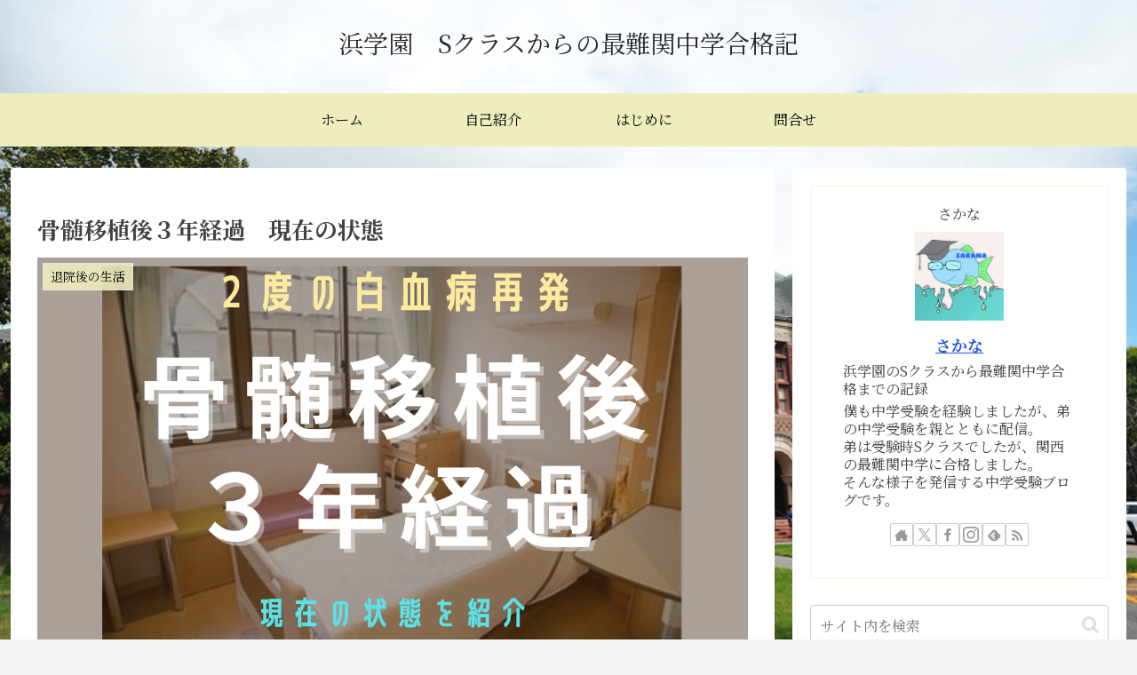

--- FILE ---
content_type: text/html; charset=utf-8
request_url: https://www.google.com/recaptcha/api2/anchor?ar=1&k=6LfRIPsdAAAAAIjjRv1K-I5yVr7hk7C3h6g8O7pK&co=aHR0cHM6Ly9jYW5kaWRhdGUtZmlnaHRpbmctbGV1a2VtaWEuY29tOjQ0Mw..&hl=en&v=PoyoqOPhxBO7pBk68S4YbpHZ&size=invisible&badge=inline&anchor-ms=20000&execute-ms=30000&cb=ap3zousjnkjj
body_size: 48934
content:
<!DOCTYPE HTML><html dir="ltr" lang="en"><head><meta http-equiv="Content-Type" content="text/html; charset=UTF-8">
<meta http-equiv="X-UA-Compatible" content="IE=edge">
<title>reCAPTCHA</title>
<style type="text/css">
/* cyrillic-ext */
@font-face {
  font-family: 'Roboto';
  font-style: normal;
  font-weight: 400;
  font-stretch: 100%;
  src: url(//fonts.gstatic.com/s/roboto/v48/KFO7CnqEu92Fr1ME7kSn66aGLdTylUAMa3GUBHMdazTgWw.woff2) format('woff2');
  unicode-range: U+0460-052F, U+1C80-1C8A, U+20B4, U+2DE0-2DFF, U+A640-A69F, U+FE2E-FE2F;
}
/* cyrillic */
@font-face {
  font-family: 'Roboto';
  font-style: normal;
  font-weight: 400;
  font-stretch: 100%;
  src: url(//fonts.gstatic.com/s/roboto/v48/KFO7CnqEu92Fr1ME7kSn66aGLdTylUAMa3iUBHMdazTgWw.woff2) format('woff2');
  unicode-range: U+0301, U+0400-045F, U+0490-0491, U+04B0-04B1, U+2116;
}
/* greek-ext */
@font-face {
  font-family: 'Roboto';
  font-style: normal;
  font-weight: 400;
  font-stretch: 100%;
  src: url(//fonts.gstatic.com/s/roboto/v48/KFO7CnqEu92Fr1ME7kSn66aGLdTylUAMa3CUBHMdazTgWw.woff2) format('woff2');
  unicode-range: U+1F00-1FFF;
}
/* greek */
@font-face {
  font-family: 'Roboto';
  font-style: normal;
  font-weight: 400;
  font-stretch: 100%;
  src: url(//fonts.gstatic.com/s/roboto/v48/KFO7CnqEu92Fr1ME7kSn66aGLdTylUAMa3-UBHMdazTgWw.woff2) format('woff2');
  unicode-range: U+0370-0377, U+037A-037F, U+0384-038A, U+038C, U+038E-03A1, U+03A3-03FF;
}
/* math */
@font-face {
  font-family: 'Roboto';
  font-style: normal;
  font-weight: 400;
  font-stretch: 100%;
  src: url(//fonts.gstatic.com/s/roboto/v48/KFO7CnqEu92Fr1ME7kSn66aGLdTylUAMawCUBHMdazTgWw.woff2) format('woff2');
  unicode-range: U+0302-0303, U+0305, U+0307-0308, U+0310, U+0312, U+0315, U+031A, U+0326-0327, U+032C, U+032F-0330, U+0332-0333, U+0338, U+033A, U+0346, U+034D, U+0391-03A1, U+03A3-03A9, U+03B1-03C9, U+03D1, U+03D5-03D6, U+03F0-03F1, U+03F4-03F5, U+2016-2017, U+2034-2038, U+203C, U+2040, U+2043, U+2047, U+2050, U+2057, U+205F, U+2070-2071, U+2074-208E, U+2090-209C, U+20D0-20DC, U+20E1, U+20E5-20EF, U+2100-2112, U+2114-2115, U+2117-2121, U+2123-214F, U+2190, U+2192, U+2194-21AE, U+21B0-21E5, U+21F1-21F2, U+21F4-2211, U+2213-2214, U+2216-22FF, U+2308-230B, U+2310, U+2319, U+231C-2321, U+2336-237A, U+237C, U+2395, U+239B-23B7, U+23D0, U+23DC-23E1, U+2474-2475, U+25AF, U+25B3, U+25B7, U+25BD, U+25C1, U+25CA, U+25CC, U+25FB, U+266D-266F, U+27C0-27FF, U+2900-2AFF, U+2B0E-2B11, U+2B30-2B4C, U+2BFE, U+3030, U+FF5B, U+FF5D, U+1D400-1D7FF, U+1EE00-1EEFF;
}
/* symbols */
@font-face {
  font-family: 'Roboto';
  font-style: normal;
  font-weight: 400;
  font-stretch: 100%;
  src: url(//fonts.gstatic.com/s/roboto/v48/KFO7CnqEu92Fr1ME7kSn66aGLdTylUAMaxKUBHMdazTgWw.woff2) format('woff2');
  unicode-range: U+0001-000C, U+000E-001F, U+007F-009F, U+20DD-20E0, U+20E2-20E4, U+2150-218F, U+2190, U+2192, U+2194-2199, U+21AF, U+21E6-21F0, U+21F3, U+2218-2219, U+2299, U+22C4-22C6, U+2300-243F, U+2440-244A, U+2460-24FF, U+25A0-27BF, U+2800-28FF, U+2921-2922, U+2981, U+29BF, U+29EB, U+2B00-2BFF, U+4DC0-4DFF, U+FFF9-FFFB, U+10140-1018E, U+10190-1019C, U+101A0, U+101D0-101FD, U+102E0-102FB, U+10E60-10E7E, U+1D2C0-1D2D3, U+1D2E0-1D37F, U+1F000-1F0FF, U+1F100-1F1AD, U+1F1E6-1F1FF, U+1F30D-1F30F, U+1F315, U+1F31C, U+1F31E, U+1F320-1F32C, U+1F336, U+1F378, U+1F37D, U+1F382, U+1F393-1F39F, U+1F3A7-1F3A8, U+1F3AC-1F3AF, U+1F3C2, U+1F3C4-1F3C6, U+1F3CA-1F3CE, U+1F3D4-1F3E0, U+1F3ED, U+1F3F1-1F3F3, U+1F3F5-1F3F7, U+1F408, U+1F415, U+1F41F, U+1F426, U+1F43F, U+1F441-1F442, U+1F444, U+1F446-1F449, U+1F44C-1F44E, U+1F453, U+1F46A, U+1F47D, U+1F4A3, U+1F4B0, U+1F4B3, U+1F4B9, U+1F4BB, U+1F4BF, U+1F4C8-1F4CB, U+1F4D6, U+1F4DA, U+1F4DF, U+1F4E3-1F4E6, U+1F4EA-1F4ED, U+1F4F7, U+1F4F9-1F4FB, U+1F4FD-1F4FE, U+1F503, U+1F507-1F50B, U+1F50D, U+1F512-1F513, U+1F53E-1F54A, U+1F54F-1F5FA, U+1F610, U+1F650-1F67F, U+1F687, U+1F68D, U+1F691, U+1F694, U+1F698, U+1F6AD, U+1F6B2, U+1F6B9-1F6BA, U+1F6BC, U+1F6C6-1F6CF, U+1F6D3-1F6D7, U+1F6E0-1F6EA, U+1F6F0-1F6F3, U+1F6F7-1F6FC, U+1F700-1F7FF, U+1F800-1F80B, U+1F810-1F847, U+1F850-1F859, U+1F860-1F887, U+1F890-1F8AD, U+1F8B0-1F8BB, U+1F8C0-1F8C1, U+1F900-1F90B, U+1F93B, U+1F946, U+1F984, U+1F996, U+1F9E9, U+1FA00-1FA6F, U+1FA70-1FA7C, U+1FA80-1FA89, U+1FA8F-1FAC6, U+1FACE-1FADC, U+1FADF-1FAE9, U+1FAF0-1FAF8, U+1FB00-1FBFF;
}
/* vietnamese */
@font-face {
  font-family: 'Roboto';
  font-style: normal;
  font-weight: 400;
  font-stretch: 100%;
  src: url(//fonts.gstatic.com/s/roboto/v48/KFO7CnqEu92Fr1ME7kSn66aGLdTylUAMa3OUBHMdazTgWw.woff2) format('woff2');
  unicode-range: U+0102-0103, U+0110-0111, U+0128-0129, U+0168-0169, U+01A0-01A1, U+01AF-01B0, U+0300-0301, U+0303-0304, U+0308-0309, U+0323, U+0329, U+1EA0-1EF9, U+20AB;
}
/* latin-ext */
@font-face {
  font-family: 'Roboto';
  font-style: normal;
  font-weight: 400;
  font-stretch: 100%;
  src: url(//fonts.gstatic.com/s/roboto/v48/KFO7CnqEu92Fr1ME7kSn66aGLdTylUAMa3KUBHMdazTgWw.woff2) format('woff2');
  unicode-range: U+0100-02BA, U+02BD-02C5, U+02C7-02CC, U+02CE-02D7, U+02DD-02FF, U+0304, U+0308, U+0329, U+1D00-1DBF, U+1E00-1E9F, U+1EF2-1EFF, U+2020, U+20A0-20AB, U+20AD-20C0, U+2113, U+2C60-2C7F, U+A720-A7FF;
}
/* latin */
@font-face {
  font-family: 'Roboto';
  font-style: normal;
  font-weight: 400;
  font-stretch: 100%;
  src: url(//fonts.gstatic.com/s/roboto/v48/KFO7CnqEu92Fr1ME7kSn66aGLdTylUAMa3yUBHMdazQ.woff2) format('woff2');
  unicode-range: U+0000-00FF, U+0131, U+0152-0153, U+02BB-02BC, U+02C6, U+02DA, U+02DC, U+0304, U+0308, U+0329, U+2000-206F, U+20AC, U+2122, U+2191, U+2193, U+2212, U+2215, U+FEFF, U+FFFD;
}
/* cyrillic-ext */
@font-face {
  font-family: 'Roboto';
  font-style: normal;
  font-weight: 500;
  font-stretch: 100%;
  src: url(//fonts.gstatic.com/s/roboto/v48/KFO7CnqEu92Fr1ME7kSn66aGLdTylUAMa3GUBHMdazTgWw.woff2) format('woff2');
  unicode-range: U+0460-052F, U+1C80-1C8A, U+20B4, U+2DE0-2DFF, U+A640-A69F, U+FE2E-FE2F;
}
/* cyrillic */
@font-face {
  font-family: 'Roboto';
  font-style: normal;
  font-weight: 500;
  font-stretch: 100%;
  src: url(//fonts.gstatic.com/s/roboto/v48/KFO7CnqEu92Fr1ME7kSn66aGLdTylUAMa3iUBHMdazTgWw.woff2) format('woff2');
  unicode-range: U+0301, U+0400-045F, U+0490-0491, U+04B0-04B1, U+2116;
}
/* greek-ext */
@font-face {
  font-family: 'Roboto';
  font-style: normal;
  font-weight: 500;
  font-stretch: 100%;
  src: url(//fonts.gstatic.com/s/roboto/v48/KFO7CnqEu92Fr1ME7kSn66aGLdTylUAMa3CUBHMdazTgWw.woff2) format('woff2');
  unicode-range: U+1F00-1FFF;
}
/* greek */
@font-face {
  font-family: 'Roboto';
  font-style: normal;
  font-weight: 500;
  font-stretch: 100%;
  src: url(//fonts.gstatic.com/s/roboto/v48/KFO7CnqEu92Fr1ME7kSn66aGLdTylUAMa3-UBHMdazTgWw.woff2) format('woff2');
  unicode-range: U+0370-0377, U+037A-037F, U+0384-038A, U+038C, U+038E-03A1, U+03A3-03FF;
}
/* math */
@font-face {
  font-family: 'Roboto';
  font-style: normal;
  font-weight: 500;
  font-stretch: 100%;
  src: url(//fonts.gstatic.com/s/roboto/v48/KFO7CnqEu92Fr1ME7kSn66aGLdTylUAMawCUBHMdazTgWw.woff2) format('woff2');
  unicode-range: U+0302-0303, U+0305, U+0307-0308, U+0310, U+0312, U+0315, U+031A, U+0326-0327, U+032C, U+032F-0330, U+0332-0333, U+0338, U+033A, U+0346, U+034D, U+0391-03A1, U+03A3-03A9, U+03B1-03C9, U+03D1, U+03D5-03D6, U+03F0-03F1, U+03F4-03F5, U+2016-2017, U+2034-2038, U+203C, U+2040, U+2043, U+2047, U+2050, U+2057, U+205F, U+2070-2071, U+2074-208E, U+2090-209C, U+20D0-20DC, U+20E1, U+20E5-20EF, U+2100-2112, U+2114-2115, U+2117-2121, U+2123-214F, U+2190, U+2192, U+2194-21AE, U+21B0-21E5, U+21F1-21F2, U+21F4-2211, U+2213-2214, U+2216-22FF, U+2308-230B, U+2310, U+2319, U+231C-2321, U+2336-237A, U+237C, U+2395, U+239B-23B7, U+23D0, U+23DC-23E1, U+2474-2475, U+25AF, U+25B3, U+25B7, U+25BD, U+25C1, U+25CA, U+25CC, U+25FB, U+266D-266F, U+27C0-27FF, U+2900-2AFF, U+2B0E-2B11, U+2B30-2B4C, U+2BFE, U+3030, U+FF5B, U+FF5D, U+1D400-1D7FF, U+1EE00-1EEFF;
}
/* symbols */
@font-face {
  font-family: 'Roboto';
  font-style: normal;
  font-weight: 500;
  font-stretch: 100%;
  src: url(//fonts.gstatic.com/s/roboto/v48/KFO7CnqEu92Fr1ME7kSn66aGLdTylUAMaxKUBHMdazTgWw.woff2) format('woff2');
  unicode-range: U+0001-000C, U+000E-001F, U+007F-009F, U+20DD-20E0, U+20E2-20E4, U+2150-218F, U+2190, U+2192, U+2194-2199, U+21AF, U+21E6-21F0, U+21F3, U+2218-2219, U+2299, U+22C4-22C6, U+2300-243F, U+2440-244A, U+2460-24FF, U+25A0-27BF, U+2800-28FF, U+2921-2922, U+2981, U+29BF, U+29EB, U+2B00-2BFF, U+4DC0-4DFF, U+FFF9-FFFB, U+10140-1018E, U+10190-1019C, U+101A0, U+101D0-101FD, U+102E0-102FB, U+10E60-10E7E, U+1D2C0-1D2D3, U+1D2E0-1D37F, U+1F000-1F0FF, U+1F100-1F1AD, U+1F1E6-1F1FF, U+1F30D-1F30F, U+1F315, U+1F31C, U+1F31E, U+1F320-1F32C, U+1F336, U+1F378, U+1F37D, U+1F382, U+1F393-1F39F, U+1F3A7-1F3A8, U+1F3AC-1F3AF, U+1F3C2, U+1F3C4-1F3C6, U+1F3CA-1F3CE, U+1F3D4-1F3E0, U+1F3ED, U+1F3F1-1F3F3, U+1F3F5-1F3F7, U+1F408, U+1F415, U+1F41F, U+1F426, U+1F43F, U+1F441-1F442, U+1F444, U+1F446-1F449, U+1F44C-1F44E, U+1F453, U+1F46A, U+1F47D, U+1F4A3, U+1F4B0, U+1F4B3, U+1F4B9, U+1F4BB, U+1F4BF, U+1F4C8-1F4CB, U+1F4D6, U+1F4DA, U+1F4DF, U+1F4E3-1F4E6, U+1F4EA-1F4ED, U+1F4F7, U+1F4F9-1F4FB, U+1F4FD-1F4FE, U+1F503, U+1F507-1F50B, U+1F50D, U+1F512-1F513, U+1F53E-1F54A, U+1F54F-1F5FA, U+1F610, U+1F650-1F67F, U+1F687, U+1F68D, U+1F691, U+1F694, U+1F698, U+1F6AD, U+1F6B2, U+1F6B9-1F6BA, U+1F6BC, U+1F6C6-1F6CF, U+1F6D3-1F6D7, U+1F6E0-1F6EA, U+1F6F0-1F6F3, U+1F6F7-1F6FC, U+1F700-1F7FF, U+1F800-1F80B, U+1F810-1F847, U+1F850-1F859, U+1F860-1F887, U+1F890-1F8AD, U+1F8B0-1F8BB, U+1F8C0-1F8C1, U+1F900-1F90B, U+1F93B, U+1F946, U+1F984, U+1F996, U+1F9E9, U+1FA00-1FA6F, U+1FA70-1FA7C, U+1FA80-1FA89, U+1FA8F-1FAC6, U+1FACE-1FADC, U+1FADF-1FAE9, U+1FAF0-1FAF8, U+1FB00-1FBFF;
}
/* vietnamese */
@font-face {
  font-family: 'Roboto';
  font-style: normal;
  font-weight: 500;
  font-stretch: 100%;
  src: url(//fonts.gstatic.com/s/roboto/v48/KFO7CnqEu92Fr1ME7kSn66aGLdTylUAMa3OUBHMdazTgWw.woff2) format('woff2');
  unicode-range: U+0102-0103, U+0110-0111, U+0128-0129, U+0168-0169, U+01A0-01A1, U+01AF-01B0, U+0300-0301, U+0303-0304, U+0308-0309, U+0323, U+0329, U+1EA0-1EF9, U+20AB;
}
/* latin-ext */
@font-face {
  font-family: 'Roboto';
  font-style: normal;
  font-weight: 500;
  font-stretch: 100%;
  src: url(//fonts.gstatic.com/s/roboto/v48/KFO7CnqEu92Fr1ME7kSn66aGLdTylUAMa3KUBHMdazTgWw.woff2) format('woff2');
  unicode-range: U+0100-02BA, U+02BD-02C5, U+02C7-02CC, U+02CE-02D7, U+02DD-02FF, U+0304, U+0308, U+0329, U+1D00-1DBF, U+1E00-1E9F, U+1EF2-1EFF, U+2020, U+20A0-20AB, U+20AD-20C0, U+2113, U+2C60-2C7F, U+A720-A7FF;
}
/* latin */
@font-face {
  font-family: 'Roboto';
  font-style: normal;
  font-weight: 500;
  font-stretch: 100%;
  src: url(//fonts.gstatic.com/s/roboto/v48/KFO7CnqEu92Fr1ME7kSn66aGLdTylUAMa3yUBHMdazQ.woff2) format('woff2');
  unicode-range: U+0000-00FF, U+0131, U+0152-0153, U+02BB-02BC, U+02C6, U+02DA, U+02DC, U+0304, U+0308, U+0329, U+2000-206F, U+20AC, U+2122, U+2191, U+2193, U+2212, U+2215, U+FEFF, U+FFFD;
}
/* cyrillic-ext */
@font-face {
  font-family: 'Roboto';
  font-style: normal;
  font-weight: 900;
  font-stretch: 100%;
  src: url(//fonts.gstatic.com/s/roboto/v48/KFO7CnqEu92Fr1ME7kSn66aGLdTylUAMa3GUBHMdazTgWw.woff2) format('woff2');
  unicode-range: U+0460-052F, U+1C80-1C8A, U+20B4, U+2DE0-2DFF, U+A640-A69F, U+FE2E-FE2F;
}
/* cyrillic */
@font-face {
  font-family: 'Roboto';
  font-style: normal;
  font-weight: 900;
  font-stretch: 100%;
  src: url(//fonts.gstatic.com/s/roboto/v48/KFO7CnqEu92Fr1ME7kSn66aGLdTylUAMa3iUBHMdazTgWw.woff2) format('woff2');
  unicode-range: U+0301, U+0400-045F, U+0490-0491, U+04B0-04B1, U+2116;
}
/* greek-ext */
@font-face {
  font-family: 'Roboto';
  font-style: normal;
  font-weight: 900;
  font-stretch: 100%;
  src: url(//fonts.gstatic.com/s/roboto/v48/KFO7CnqEu92Fr1ME7kSn66aGLdTylUAMa3CUBHMdazTgWw.woff2) format('woff2');
  unicode-range: U+1F00-1FFF;
}
/* greek */
@font-face {
  font-family: 'Roboto';
  font-style: normal;
  font-weight: 900;
  font-stretch: 100%;
  src: url(//fonts.gstatic.com/s/roboto/v48/KFO7CnqEu92Fr1ME7kSn66aGLdTylUAMa3-UBHMdazTgWw.woff2) format('woff2');
  unicode-range: U+0370-0377, U+037A-037F, U+0384-038A, U+038C, U+038E-03A1, U+03A3-03FF;
}
/* math */
@font-face {
  font-family: 'Roboto';
  font-style: normal;
  font-weight: 900;
  font-stretch: 100%;
  src: url(//fonts.gstatic.com/s/roboto/v48/KFO7CnqEu92Fr1ME7kSn66aGLdTylUAMawCUBHMdazTgWw.woff2) format('woff2');
  unicode-range: U+0302-0303, U+0305, U+0307-0308, U+0310, U+0312, U+0315, U+031A, U+0326-0327, U+032C, U+032F-0330, U+0332-0333, U+0338, U+033A, U+0346, U+034D, U+0391-03A1, U+03A3-03A9, U+03B1-03C9, U+03D1, U+03D5-03D6, U+03F0-03F1, U+03F4-03F5, U+2016-2017, U+2034-2038, U+203C, U+2040, U+2043, U+2047, U+2050, U+2057, U+205F, U+2070-2071, U+2074-208E, U+2090-209C, U+20D0-20DC, U+20E1, U+20E5-20EF, U+2100-2112, U+2114-2115, U+2117-2121, U+2123-214F, U+2190, U+2192, U+2194-21AE, U+21B0-21E5, U+21F1-21F2, U+21F4-2211, U+2213-2214, U+2216-22FF, U+2308-230B, U+2310, U+2319, U+231C-2321, U+2336-237A, U+237C, U+2395, U+239B-23B7, U+23D0, U+23DC-23E1, U+2474-2475, U+25AF, U+25B3, U+25B7, U+25BD, U+25C1, U+25CA, U+25CC, U+25FB, U+266D-266F, U+27C0-27FF, U+2900-2AFF, U+2B0E-2B11, U+2B30-2B4C, U+2BFE, U+3030, U+FF5B, U+FF5D, U+1D400-1D7FF, U+1EE00-1EEFF;
}
/* symbols */
@font-face {
  font-family: 'Roboto';
  font-style: normal;
  font-weight: 900;
  font-stretch: 100%;
  src: url(//fonts.gstatic.com/s/roboto/v48/KFO7CnqEu92Fr1ME7kSn66aGLdTylUAMaxKUBHMdazTgWw.woff2) format('woff2');
  unicode-range: U+0001-000C, U+000E-001F, U+007F-009F, U+20DD-20E0, U+20E2-20E4, U+2150-218F, U+2190, U+2192, U+2194-2199, U+21AF, U+21E6-21F0, U+21F3, U+2218-2219, U+2299, U+22C4-22C6, U+2300-243F, U+2440-244A, U+2460-24FF, U+25A0-27BF, U+2800-28FF, U+2921-2922, U+2981, U+29BF, U+29EB, U+2B00-2BFF, U+4DC0-4DFF, U+FFF9-FFFB, U+10140-1018E, U+10190-1019C, U+101A0, U+101D0-101FD, U+102E0-102FB, U+10E60-10E7E, U+1D2C0-1D2D3, U+1D2E0-1D37F, U+1F000-1F0FF, U+1F100-1F1AD, U+1F1E6-1F1FF, U+1F30D-1F30F, U+1F315, U+1F31C, U+1F31E, U+1F320-1F32C, U+1F336, U+1F378, U+1F37D, U+1F382, U+1F393-1F39F, U+1F3A7-1F3A8, U+1F3AC-1F3AF, U+1F3C2, U+1F3C4-1F3C6, U+1F3CA-1F3CE, U+1F3D4-1F3E0, U+1F3ED, U+1F3F1-1F3F3, U+1F3F5-1F3F7, U+1F408, U+1F415, U+1F41F, U+1F426, U+1F43F, U+1F441-1F442, U+1F444, U+1F446-1F449, U+1F44C-1F44E, U+1F453, U+1F46A, U+1F47D, U+1F4A3, U+1F4B0, U+1F4B3, U+1F4B9, U+1F4BB, U+1F4BF, U+1F4C8-1F4CB, U+1F4D6, U+1F4DA, U+1F4DF, U+1F4E3-1F4E6, U+1F4EA-1F4ED, U+1F4F7, U+1F4F9-1F4FB, U+1F4FD-1F4FE, U+1F503, U+1F507-1F50B, U+1F50D, U+1F512-1F513, U+1F53E-1F54A, U+1F54F-1F5FA, U+1F610, U+1F650-1F67F, U+1F687, U+1F68D, U+1F691, U+1F694, U+1F698, U+1F6AD, U+1F6B2, U+1F6B9-1F6BA, U+1F6BC, U+1F6C6-1F6CF, U+1F6D3-1F6D7, U+1F6E0-1F6EA, U+1F6F0-1F6F3, U+1F6F7-1F6FC, U+1F700-1F7FF, U+1F800-1F80B, U+1F810-1F847, U+1F850-1F859, U+1F860-1F887, U+1F890-1F8AD, U+1F8B0-1F8BB, U+1F8C0-1F8C1, U+1F900-1F90B, U+1F93B, U+1F946, U+1F984, U+1F996, U+1F9E9, U+1FA00-1FA6F, U+1FA70-1FA7C, U+1FA80-1FA89, U+1FA8F-1FAC6, U+1FACE-1FADC, U+1FADF-1FAE9, U+1FAF0-1FAF8, U+1FB00-1FBFF;
}
/* vietnamese */
@font-face {
  font-family: 'Roboto';
  font-style: normal;
  font-weight: 900;
  font-stretch: 100%;
  src: url(//fonts.gstatic.com/s/roboto/v48/KFO7CnqEu92Fr1ME7kSn66aGLdTylUAMa3OUBHMdazTgWw.woff2) format('woff2');
  unicode-range: U+0102-0103, U+0110-0111, U+0128-0129, U+0168-0169, U+01A0-01A1, U+01AF-01B0, U+0300-0301, U+0303-0304, U+0308-0309, U+0323, U+0329, U+1EA0-1EF9, U+20AB;
}
/* latin-ext */
@font-face {
  font-family: 'Roboto';
  font-style: normal;
  font-weight: 900;
  font-stretch: 100%;
  src: url(//fonts.gstatic.com/s/roboto/v48/KFO7CnqEu92Fr1ME7kSn66aGLdTylUAMa3KUBHMdazTgWw.woff2) format('woff2');
  unicode-range: U+0100-02BA, U+02BD-02C5, U+02C7-02CC, U+02CE-02D7, U+02DD-02FF, U+0304, U+0308, U+0329, U+1D00-1DBF, U+1E00-1E9F, U+1EF2-1EFF, U+2020, U+20A0-20AB, U+20AD-20C0, U+2113, U+2C60-2C7F, U+A720-A7FF;
}
/* latin */
@font-face {
  font-family: 'Roboto';
  font-style: normal;
  font-weight: 900;
  font-stretch: 100%;
  src: url(//fonts.gstatic.com/s/roboto/v48/KFO7CnqEu92Fr1ME7kSn66aGLdTylUAMa3yUBHMdazQ.woff2) format('woff2');
  unicode-range: U+0000-00FF, U+0131, U+0152-0153, U+02BB-02BC, U+02C6, U+02DA, U+02DC, U+0304, U+0308, U+0329, U+2000-206F, U+20AC, U+2122, U+2191, U+2193, U+2212, U+2215, U+FEFF, U+FFFD;
}

</style>
<link rel="stylesheet" type="text/css" href="https://www.gstatic.com/recaptcha/releases/PoyoqOPhxBO7pBk68S4YbpHZ/styles__ltr.css">
<script nonce="eL4eoRvzQzpVIbkHz5QPbQ" type="text/javascript">window['__recaptcha_api'] = 'https://www.google.com/recaptcha/api2/';</script>
<script type="text/javascript" src="https://www.gstatic.com/recaptcha/releases/PoyoqOPhxBO7pBk68S4YbpHZ/recaptcha__en.js" nonce="eL4eoRvzQzpVIbkHz5QPbQ">
      
    </script></head>
<body><div id="rc-anchor-alert" class="rc-anchor-alert"></div>
<input type="hidden" id="recaptcha-token" value="[base64]">
<script type="text/javascript" nonce="eL4eoRvzQzpVIbkHz5QPbQ">
      recaptcha.anchor.Main.init("[\x22ainput\x22,[\x22bgdata\x22,\x22\x22,\[base64]/[base64]/bmV3IFpbdF0obVswXSk6Sz09Mj9uZXcgWlt0XShtWzBdLG1bMV0pOks9PTM/bmV3IFpbdF0obVswXSxtWzFdLG1bMl0pOks9PTQ/[base64]/[base64]/[base64]/[base64]/[base64]/[base64]/[base64]/[base64]/[base64]/[base64]/[base64]/[base64]/[base64]/[base64]\\u003d\\u003d\x22,\[base64]\x22,\x22w5vCqU7Cv8O4w6rCgFVeIDDCv8K2w45WecKtwolfwonDkAbDghoFw4QFw7UTwoTDvCZPw7gQO8K9bR9KcB/DhMOrRDnCusOxwo59wpV9w5XCq8Ogw7YLc8OLw68+aSnDkcKJw7gtwo0BW8OQwp9mF8K/wpHCpnPDkmLCo8ORwpNQQF00w6hGdcKkZ0UDwoEeL8KHwpbCrFJ1LcKOYcK0ZsKrLMO0LiDDs3DDlcKjccKzEk9Xw7RjLhzDo8K0wr4/aMKGPMKCw6jDoA3CqBHDqgpOGMKENMK/wpPDsnDCpw51ewDDtAI1w593w6lvw43ChHDDlMO8FSDDmMOzwr9YEMKFwqjDpGbCgsKQwqUFw4BOR8KuHcOMIcKzWcKdAMOxT1jCqkbCp8OBw7/DqS3CgScxw78zK1LDkMKFw67DscOcfFXDjjnDuMK2w6jDvEt3VcK/wqlJw5DDpjLDtsKFwq0Uwq8/T13DvR0FayPDisOMWcOkFMKHwpnDtj4TacO2wogkw4zCo34zVsOlwr4Fwp3Dg8Kyw4ZcwpkWBiZRw4oZCBLCv8KGwqcNw6fDmyQ4wroQdztEZVbCvk5uwpDDpcKeUMKWOMOodz7CusK1w5TDrsK6w7pNwoZbMR/CgCTDgzZvwpXDm282N2TDu2d9Xz0Kw5bDncK+w4Vpw57Cr8OsFMOQIMKUPsKGAmRIworDlTvChB/DnhTCsE7CmsKXPsOCVmEjDX9MKMOUw4Zrw5Jqe8K3wrPDuFYzGTUtw4fCixMsai/CsxA7wrfCjSYUE8K2TMKzwoHDin9Lwps8w6nCjMK0wozCqRMJwo9aw4V/wpbDgjBCw5oTPT4YwoYyDMOHw5zDgUMdw6gGOMOTwr7ChsOzwoPCmExiQEkjCAnCo8KHYzfDlw96ccOPD8OawoUNw57DisO5CEV8ScKgbcOUS8Oiw4kIwr/DscOcIMK5DMOUw4liYip0w5UewoN0dQoxAF/CoMKad0DDsMKCwo3CvRnDuMK7woXDjC0JWxYpw5XDvcOjKXkWw51VLCwfPAbDngcYwpPCosO4Hlw3Y0cRw67CkA7CmBLCq8Kkw43DsDlgw4Vgw7kxMcOjw7PDnGNpwpg4GGlew6c2IcOUDg/[base64]/DtlzDkGzDgRrCl3c7CWF/[base64]/[base64]/[base64]/CicK+TH3CssOcYyYtFVQ1w7XCoMKMXcKDHh7CicOGIidJfiQvw5o7WsKmwqXCtcOgwq5cWcOTHmA6wobCqR11TMOtwrLCvF8OXxBJw5HDvsOyA8OHw43CoytVFcK8RHrDkHrCkWg/w4MmO8O3WsObw4fCsBXDkX8hPsOPwrF5ZMO3w47DqsKywotDE08mwqLCl8KZTiB4bD/[base64]/wojDqcOCw6VZJwZjwrrCjsKXw7N+fMKpw47DqcK6KcKFw5TCncKdwq/CrmF0NsKawroFw6RcEsKjwpvCvsK2KnHDhMKWD37CmMKTP23Cg8KUw7bDsW/DvhnDs8OSwp9pwrzCv8OsLU/DqRjCiVDDk8Oxwq3DsxbCsmwTw4UHIcO+AMO3w6jDpmfCuB/[base64]/Cs0ELwqE9woTDuTpeBnDCjXbCl8KkwqxEw4NhQMOpw7TDqG7CocOZwqpxw6zDpcObw4DCngjDsMKKw6M0U8OrKAPCvMOPwoNXRGN/w6Q9UMOXwq7ChXvDt8O8w5vCjDDClMOMbF7DgUvCvyPCkz5rMsK5asK0WMKmecK1w7N0RMKadW9Zw5l3E8KgwofDkTkyQjx3cgQPw6TDv8Ouw4waRsOBBj0sdCRGdMKVGXUGdSZTM1dIwqA0HsOsw4dyw7rCvcOxwoIhfQ5tZcOSw4Igw7nDrsO0ecKhWsO/wovDl8KFA14TwoLDp8KMJ8KSbsKkwq7Cq8Obw4R2aUQ+acOBWC9vM3Bxw6PCrMKbcFdPal9KLcKBwopUw7dOw7Mcwo14w6XCl0AUBcKWwrgfQcKiwo7Dmjpow57DiXnDrMK8aUfDq8OifTYdw6Vdw5NnwpR1WcK2d8OyJV/Cp8OkEcKTfQEaVsOjwowcw6pgG8OuTVEuwrbCsW4NB8KxNEbDlE/DuMOdw7fClnFIYsKZOsKeLhXDocOubSfCosOnATfCv8KPeTrDjsK8PVjCny/CiVnCoTvDjlrDsTsjw6fCucOPZ8Kuw5giwoptwr3CocKBESVqDDd/wr/[base64]/w6tQw7UjZWlWMgzCjlDDsVTDj8OAGcKJKRMMw79TJcKwaRVrwr3Cv8KaAjHCr8KnRj4YSMKbCMOTLFXCsVAsw45HCl7DsR0mL2LCgMKcMsOXwp/Dr2t1woYEw58Mw6LDrBcFw5/DqMO2w4FjwpzDj8K5w6xFTsKfw5vDs2AqP8K3HMOJXAUJw5sBTgHDgsKQWsK9w4U2UMKLSlnDj3jCq8Knwq3CjMKwwqV9B8KsTMKGwonDt8Kbw5Z7w5PDuTXCsMKjwrgPdSVWHBcIwpDCicKYZcOcXMKgOzzCiA/CqMKXw5YQwpYGKsODWwo9w57Ci8KuH3l1cAXCpcKpDEHDtWVjScOwFMKvRSUaw5nDv8OZwrvCuQQORMKjw7zCnMOPwrwuw5JXwrwswrPDlMOmYsOOAsO3w7EIwogeOcKREDVzw6jCqmAHw5TCr28uw7XCmg3ClVs1wq3CncOnw4d/AQHDgsOQwr85P8ORS8KFw5dSM8O+DxUBWHHCv8KLB8O6O8KzGzxDd8ODMcKcBmhaMjHDhMOgw4dsYsOZQHE0JHZ5w4zCscO1WE/DnjHDkw3CgCHCsMKBwqozMcO5wp3CiTjCv8OQSRbDk0AcFiRQVMKoTMKaQjbDhwxaw788GnfCuMKXwobDkMK+ZQ9Zw6rCrlERVG3CpMOnwoPCi8Kewp3DtsKpw7vCgsOew59zMFzCjcKfaCZ9VsK/w6wQw63ChMOOw5rDuRXDkcOmwq3DoMKxwp84OcKzci/CjMKLfMO1a8Ogw57Dhw9zwrdcwrAqdsK+VE3Dk8OEwr/Cp3nDp8KOwpbCoMOoEk0Fw5fClMKtwprDq3tjw7hVXsKIw4AJf8OewrZtw6V8RS4HTWTDsGNATh5kw5tMwonDnMK/wo3DmitPwrBOwr02J3U3wqrDsMOHQsKVccOha8KyWm0dwoZew6HDgUXDtS/CrnccJ8KawrxVUcOewqZew7/Dgh/DmHhawqzDscKPw7jCtMO4N8Oowp3DisKywpZzfsK3cRd3w4PCi8O5wojCnXsrBTkhLMKoJmLDk8OXQSLDtsKVw6zDuMOjw6fCrMOVUsORw7nDocO/T8KedsK1wqdUJ3zCp11va8Kbw6HDiMKQB8OHWsO8wrk+Fh/CoBbDgANnBgtXVh1pI3dXwqkXw5Ehwo3Cp8K7J8Kww4bDn2ExG3cjAMKMbwzCvsK2w5TDjMOlf23CucKrHULCk8ObM07DrGFPwoTCpVsGwpjDjQ1QIhLDpcO6U3oeWRZ8wpLDoU9NBA4/wp9BacOWwqsNXcKUwosGw6IpXsOfwqzDuHgawrzDi2DCm8KqVGzDpsK1VsKVQsKRwqzChsKLNkohw7DDpCpZNcKHw6kJQH/[base64]/DoDjDucKoUcKBRcK3LQ7Ck2FzMsK+KcOtLjzCl8Osw6M1DFDDimQRGsK8w4nDu8OEFMOuJMK/EcK8w4jDvFfCoUvCoMKoUMKiwqRAwrHDpwNoS0bCuz3CklAKbHlPw5/Dn1jDpsK5DTXChcO4e8K5TMO/[base64]/[base64]/CoAl6w6tjX3gKw5o8w5xKw5rCkMKHRMKEXTEVw541FMKowq7Ch8O+Q0rCn083w4gdw6/[base64]/Dg8ORFy/CpwHDmMO3RcKjfEfCq8OqwrHDtMOHYVXDtUMMwrUxw5DDhGJ2wos+awXDm8KNLMOIwp/CrxwdwqI/[base64]/w6cwwrnDvcOuwrjCncO3wqNdwrTDssKLAkrCskHClAl5FMO4V8O7A35aaQnCkXEEw7gVwo7Dj1EQwqEzw5ZCKhLDssKzwq/Dg8OVa8OMNcOIbH3DrlDChmXCi8KjDELCucK2EGgHwrXDuUjCksKrw5nDpDrClD4NwrZaRsOmflIjwqYgPyjCrMKmw7pFw7grZwnDlVRkwp4IwqnDrWXDksKDw7R1FzLDhznCj8KiI8KFw5x+w78HG8OMw6HConbDhgDDtcOeIMKdei/DkjEQDMOpCh8Yw6nClMOxbxHDr8KIw7FrahfDhsK0w5PDrsO8w7xyEgjCrw/[base64]/Dt8Kaw79yWMOMMMOzw4JhWFzCsVo1dsOQwqotwoHDo2fDjGXDh8O/[base64]/[base64]/Dr8KZW0Agwo/DrMOSwr7Cg0bCrsOTJx5iwo0mfFEVw4LDsQodw6cEw78EXcK9RVshw6hxB8OCwrAnc8KxwrjDlcKewpUsw7LCpMOlZMKqw7/DlcONZMOMYsOUw7wtwp7DoRllG0jCpEsSQSzDlcKYwprCgMOdwoDClcOuwoXColp/w7nDn8KQw7DDnTgJA8O9eSgkdhfDoWvDq2nCr8K9VsOYeTkoCsOdw6ldTMKQD8OTwr4cNcK9wpjDjcKBwoQ8W1olYHgowoTCkRQMHcObTE/Dt8KbTHDDjnLCv8O2w5t8w7HDpcOPw7YJKMOUw48/wrzCg2HCgMOnwoI5d8OlWEHDtcOpSF5Aw7huGnXDssKGwqvDicOww7laf8K9PT4tw58kwpxRw7LDs0o+KsKvw7LDvcO6w6XCmsOLwrbDqwcwwofCjMOYw4dJC8KnwoBaw5LDqF7Dh8K/wo7Cokgxw6pLwp7CmgjCkMKIw7djXsOSwpfDtsOvWwXChxNrw6/[base64]/ClcOVworCtcOtw6fDmMKywqnCrUvDjynCm8KjwptfUMO3wp9vGn/DiAYvEz/[base64]/[base64]/DmBttT8KUTcKbwpXClGMgdjXDlMK/wofDg8K3wowyIR/DiCnCgUYNEX5+wr4IFsOuw5jDosK6wobChcOTw5vCusKjPsKRw7cfJ8KgIjUXSFrCusOYw5o7wqMwwq81Z8O1wo/DkFF/wqAmO3pXwrgRwpxOH8KkNMOAw57Dl8OIw71KwoTCh8OMwrLDrMO7HSvDmiHCqQp5XhxjCGXDpMOMcsK8JMKcAMOAFsOsQcOcJMOxw7bDviMtbsK9X3ogw57ClAPDiMOZwrPCvnvDgzM7w6QRwr/Co0sqwqjCp8K1wpXDom/[base64]/[base64]/[base64]/[base64]/Ds0LDi8K/[base64]/RTnClyV9bk0jMsOMe8Kbw5YLMkzDiDDDjXvDs8OGwofDlgEkwrfDt3bCvDnCnMKXKsOIfsKZwo3DvcO2ccKAw7XCs8KgJ8Ocw6wUwp0bUMOGMsOQRcK3wpF1dxjCpsKsw5bCtVlGIxvCrcOQeMOZwp8lOcK+w4DDqcKEwoXDpMOfwqvDqA/CocKSGMKDBcO9dsOLwowOTsOCwo8Mw5Vew54ICljDpsKXHsOtSR/Cn8KUw6jCpQwDwoAEcy0ewrDChhXCpcK/w4Yaw5d/[base64]/CkcOnaUYHNmQkLygbaMKkw6ZaLQ4Gc8OEdcOwNcOTw495f2EiUwdvw4TCh8OaUggjHTLDkcKew4U9w6jDpS9sw6EkaRMmccKUwqARMMKUN3xRwofDucKGw7IhwoAawpA8A8Oqw5DCr8OaJ8OrXWNEwoDDv8Ozw4rDm1zDhx/DgMOaT8OQFFYFw4LDm8K/[base64]/wpx2wrDCsFHCrMOzw6BsZWPCi8KDwrfDtghAA8OOw7LDnAnClsKZw7ErwpMPFHPDu8K9w5bDqSPCq8ObbcKGTjckw7XCrAEGPz00wrwHw5bCjcOSw5zDhsOBwo/DskzCvcKbw7wWw6kLw5hwMsKZw67ChWDCswnCnjFoL8KdD8KICnhmw4I9MsOowocnwr9qKcKYw54Qw40FQ8OKw4VTOMOeKcOxw6wgwroVIcO6wqc5MC5BLlp+w5JiLU/Dig9dwqfDvBjDi8KAdE7Dr8KkwoTCg8OIwqAEwqhOCAQ9Gi1/AMO2w4E2VHQxwrp2f8KPwpPDu8K2NBLDo8K0w4lFLxvCvR8wwopKwpVabsKKwpnCpW4xR8OAwpYswr/DjCXCtcOxP8KAN8O2K1DDuS7CgsOVw73CkwsLWsOWw5vDl8KmEnPDrMOTwrAaw5bCnMK/[base64]/DpiBeUAXDmMKhwosPMcOowrokw4DCpQjCpQV1w5bDq8OiwpgDw6dBJsO0wrspDwlrQcKkcDTDlRbDvcOKw4J4wo9EwprCk1zDuAsaS3gdDcK/w47Cm8O1w74aa20xw78hDg3DgU4/dFIYw5NEwpMgCMO0LcKlNnrCkcKSd8ORRsKyXifDoQlHCzQ3wrpMw7E9NXEEOVokw5zCtMOSLsOzw4nDjcOlY8Knwq3DiT0BesKqwr0JwqgvRXLDl3TCrMKbwp/DkcKNwrDDuUtvw4bDpkJ0w4g9QE91ccKPW8KvIsKtwqfDusKlw7vCocKEGgQYw6xDFcONwonCuHsTbsOCR8OXAcOjwpjCqsO3w6rDujw6E8KSNsKlRDtWwqfCoMK2BsKmZsOsYGsbw47CiS8reBc+wqrCvzDDhsKzwp/DpWHDpcOEDRLDvcKkOMKBw7LCk149HMKQNcKBJcK5NsO+w6nCvkLCucKPd2gPwqdIM8OOFkMOBMKxCMOkw6nDpMKYwpXCu8OjL8K8cAhDw4jCkMKKwqd+wrbCoF/CiMOJw4bCr3HCpknDiF4qwqLCgVsrwoTDshrDnzV9wrHDmjTDscOSfgLCocOHw7IuKMK7Nz1oHMK+wrN4w7nDi8Ouw43DkBdcQsOqwo7CmMKfwrJ+w6MfZ8K0bhXDnG/DnMK6wrTChcK+wqh6wrrDrmnDpCfCjMKmw5FkR2kYV0HCrl7Cmh7Cs8KNwp7DlsODJsOadMOhwrkNAsKJwqx5w4tmwqRvw6VifsOZwp3ChBXCosOaX0sdeMOGwqLDvHBjwrNWWsKLRsONfhTCvUZMMm/Cmyx9w6ZHf8K8I8K3w6DDu1HCnCfDpsKPK8Otw6rClUTCqUzDsE3CvAQaJcKbwoTCsysCw6B8w6PChQdBAm8sKwMDwprDrjjDgcO7Tx7CpcKfdxh8wp8kwq1vw58kwrLDsFoEw7zDnyzCrMOhP2fCkyEMwr7CjTYhZEnChSJ+bsOaNUDCoC52w5/Cq8KPw4VAZ3fDjAE3LMO9ScOXwqTChQzChGDCiMOVeMKdwpPCgsOfw5kiACvDusO5GMKjwrsEGcKewpFnwpTCpMKkO8K3w7kVw6wdR8OnbmjCh8Ojwo9Bw7zCjMKvw7vDv8OaFk/[base64]/[base64]/[base64]/wp3Cj1/DmMOEw4cfPDPDpsKfw7oJZinDisOMD8OLU8Opw5chw4EGAxHDtcOkJsOvGMOpBGHDrnMtw5vCtMOcNE7CrW/[base64]/ClSk6w7XDhxvChCbDnsKaC8KTw65WLsO1w7x9TMOpw7JfRGYAw7ZBwoHCtcKCw5LCqMKGUDU/DcOSwozConjCv8OCQsKfwp7Ds8O/w67DqRvDkMOYwrh/OMO/AFYtL8OELUvDjGI5TMOmEMKiwq9+ZcODwoHCljsMPB0rw74rwpvDvcOTwozCicKaUl54asKDwqMuwo3CrwRHOMKcw4fCs8O5GRliOsOaw51wwoXCmMK/FWDCjB/CpcKyw6Mpw6vDmcKFA8KnHSTCrcOdCn7DisO+wr3CgsKlwoxow6PChsKKasKlZ8KBT17CnsOYSsOqw4kXdCUdw6bDhsO4fz4dIsOzw5g+wqLCu8OHCsO2w4Q1w7o9P3hDwoEKw7V+GW8cw5Yrw43ClMKWwqPDlsOrCn/DtwbDgMOMw5I+wrl+wqwow6pAw454wrPCo8OdYMKTbMOtVVEmwo/[base64]/DiVLDjsKmScOGw5MFwrXDtMO8w6XDu8K8VW/DvMOFOnDDg8Kuw4XCi8KZYD3ClsKFSsKJw6kFwqXCmcKCbxrCg3p7OMOHwoHCvVzChGBYY2fDr8OQG0LCvnzCjcO2BC8ZR0jDkyfCvcOMVhfDsW7DicO+DMO/w4cIw5TDgsONwpVAw5rCsipLwqXDoTDCqifDkcOsw608bRLCl8KSw77CgTXDtsO8A8OdwpBLKcOKPjLCj8KowrbCrx/DkUk5wpRPA2cfNk47wqYdwojCt3h1HcKmwolCW8OhwrPCpsOQw6fDtV1Sw7szw7Uxwqx3QiDChHYIA8O3wrLDpibDsyBOJmLCosO/KMOgw4TDpnjCt0d1w4IWwoPDjjbDq1/CksOZC8OOwp89OmHDicOvF8KlZsKjd8Onf8OeOcK8w6XCiXl4w45Se2t/wqJSwroyCVwMKMKmAcOMw7bDtMKcLFrCshVVXAHDjlLCllzCpMOARMK3V2PDoxEeM8OAwp/CmsKHw7QtCWtBw4VBYjTDnzViwo1pwq51wojCnibDpMO7wr/CiFbCviUZwoDDjMK4U8OWOl7DqsKtw5YzwpbCnU4EDsOSMcKWw4wFw5Idw6RtEcKyFzI/wqDCvsOnw4TClxLCr8K0wpd5w7QgST40wrArd3MfUsK3wqfDthLCq8OOX8O/wq1TworDpUFCwrHClsOTwpdsKcKLWsKLwrMwwpLDtcKaWsKAAjddwpIhw4nCscOTEsOiwojCv8KQwoPCoTImJ8OAwpkqbz40woDCsBHDiyfCrsKmCHDCujjCsMKXCiwOTh4cZ8K9w614w6VfAgPDpmNvw4jCqjdPwqvCiwrDr8ODYlhAwoc3eXc/w7J1a8KXaMKKw6FsU8KbMQzCin1+Hx7Dj8OKL8Kyf1QKfjvDsMOMPlXCs3rClCHDtmN/w6bDo8OyWcO1w5HDgsKxw5TDnkh8w6/[base64]/Cq3zDvj/DtF5JKMO+wpXDnl95G0XChsKkHsKdw40Ww7thw5/ClMKgKlooUH9eCcOTeMO9JcOpUcONUjQ+MTFwwqIgPMKKP8KobcO4wozDgsOqw6N3wpXClT4Hw6sSw7PCksKfVcKhKGQCwq7CthopJmpGfVEcwpoaN8Oaw5fCnWTCh1/CvhwEBcOOeMK8w6fDksOqQzbDt8KFRELDgsOTKcOCDyIpY8OQwo3Dj8OpwrvCuFvDgMOXEsKBw6vDsMKtPcKvKMK0w41yTHU+w6zCnFvCr8OZbxXCj1jDsV13w6bDgS9VZMKEw4/CnW/[base64]/w7HDkiDDnUc6w54IwqtxbMO8woLCoMOFTzlNJSPDnxR1wrTDmsKEw5t9T1vDgE9mw7YtRcKlwrjCkWg5w6VgBsOHw5Zdw4cIeRwSwo4XCAgJDjLCjcOLw6c5w5PCo1llCMKXSsKawqRrXh/CgD5Yw7opA8OmwrNVOXDDiMODwpk/TW8+wqvCt34MJEYvwr9idsKHW8OBNX5CcMOgKX7DjXPCpRoXHw1dccOnw5TCkGRVw4wnAkYKwqIjY1jDvRDCmcOPNHJkbsOSJcOjwp8gwobCksKoKmZowp/CoFJwwpMmF8OlbR4cLBM4dcOyw4PDlcOVwq/CuMODw7F9wrRdYhvDl8KBQUzClyxjwrh6b8KtwpbCjsKYw6LCkcKvw6wKwrkpw4/DqsKjccKswrjDvXFOam7Ck8Kdw5Fyw4xmwqUewqvCrh4STkZYAFoQV8O9DMONSsKkwoDCucKoaMOew7V/woF/w78YMR/DsDQnXyPCrB7CtsKlw5TCs19uVsOXw4nClMKIRcOHw6fCjhdiw7LCo0AJw59FOcK2K1fCrXt4XcO7IcKPNcKxw64RwrMLbcO5w5jCs8OVFXDDrcK7w6PCtcKLw5FYwqs/d1MWwqTDukZdNsKnUMK0XcOpw74GXDjCpxlcQn9nwpzDlsOtw4xaE8KJJCwbKTphPMOTCSZvZMOYVcKrSGkAHMKGw4TDvMKpwp3ClcKvQy7DgsKdw4HClxAVw55ZwqbDqkbDk2rDuMO5wpTCvVkPW0x6wr1vDRnDiHbChUxAJVVrCcKRQ8KkwpLCmUY7MTPClMKkw5/Cm3bDu8KBw5nClhtBw5FYecOGAg5ud8OKXsOaw6LCvyHCkFIrA3DChMKcPE5BW3lZw4jDmsOlA8ONw6gkw4IJAntoI8K2YMKVwrHDjsKhCMOWwqgQwqzCpC7DocORwovDl2AkwqRGw4zDpsOvd0oARMObLMKsLMOEwq9Dw5kXBR/ChF8mWMKGwoERwrrCtHfCqynCqhzCnsOrw5TClsO6VkwSdcOuw4bDlsOFw6nDv8OkDmrCv1fDv8ONJcOew6Vdwq7ClcOCwoNdw7ZUeCkBw7zCk8ONBsObw4BIw5LDhHnCkjbCiMONw4fDmMOzdMK3wr0ywr3ClcO/wolgwpnDrQXDohjDtWcVwq3CpUfCnTZgdMKtRMOmw7AKwo7DqMOmTsOhEH1WKcOqw4LDmcOJw6jDm8KnworCm8OMM8KlcR/CjRPCl8ORwqPDpMKnw4jCl8OUL8Oiw7l0SyNcdkbDksOhasOWw7Ypw6g0w7bDn8KRw5oTwqXDn8K4c8OKw4Jkw6U8E8OmXB/CuS/[base64]/Dp8O0wosRAE3DhBFTCkcDw5ZNwqjDtTB7MMO7w4ByJ8OhQGQFw4UOUsOIw5swwrlZFEcfEcKvwodkJ0vDtMKPV8KMw4UGWMOBwqMNLU/DnVfDjBLCrw7ChXB2w68uHcKNwpkjw6Iaa1/CmsOSCMKVw5PDilrDlw5Rw5zDqmLDnEzCucOdw4bDtCs2Uy7DrcOBwptNwohgIsKYMlbCnsKmwq7CqjcXAmvDvcOEw6tvPFLCocO4woVFw7LCoMOyUn8/a8K1w4ltwpzClsOhKsKow4TCv8KLw6RERnNGwpPCjiTCpsKIwqnCrcKPM8ONwrfCnilswo/[base64]/e3l4w6gJwoBWwpTDg3fDpCDDnFLDmE8cdSxYGcKSZz7Cs8Omwph8CsKFGsOjwofClD/ChcKFTsO1w59OwoAkBFQIw4dtw7YoL8OZOcObaGU4wpnDuMOUw5PCj8OvKMOow73Dm8OlXsKsGU3DunTCphnCuHHDo8OEwqfDhMO/w4jCiQRiJS83UMKGw6/CjCEPwpR2SSLDlh3Dp8OWwoPCgEHDlXfCkcKqw4LDnMKdw7fDtCJgd8OWU8OyPzbDlhvDjknDpMOgWBrCnQF5wqJww7jCiMKxCXV0wrQjw7fCulnDhBHDkA3DpsO5d1/CtEkaPl01w4xBw5/Cn8OPRBF+w6JocRICQVANPWrDoMKCwpvDrVLDp2dhHyhnwo3Dg2vCoALCp8K1JXzDtcKlSRvCpsKWHGMfSxRcB1JAP03Dsx1JwrddwokoCsOGfcKxw5fDqQZ8bsO4YjzDq8O6wo7CmcOswqzDssO0w5PDlh/Dn8K/csKzwq5Ww6PCo0PDjEHDiXssw6BzZcOVFVDDgsKlw6ppB8K/PmDCjRY+w5fDpsObUcKBwo9rDsK7wrQAI8OYw41hV8K9OsK6aHljw5HDkiTDo8KTJcOpwq3CvMKkwolrw4DDq3fCj8O1w6jCi1nDosKYwpBow4TDjgNYw6N4D3nDucKQwrjCoiwyYMOkWcKaLxh+fnTDs8KYwqbCq8Kvwq5ZwqnDqsOLUho0wqTCkUbCgsKEwqgEDMK/woTDoMKHdg/Dl8OVFmrCmRt6wr7DjBJZw4dswqRxw5kyw6vCnMO4BcKJwrQPbjBhbcK0w50RwpYyQmZFOCbCkXDCqFEpwp/DhSRBLVEHwoJpw6bDu8OLO8Kww6zDpsKsBcO8asOBw44Mwq3CmWcCw5oCwo1oE8Orw5XCn8OneFTCjcORwpp5EsORwoDCpMKnWcOTwqxtSyLDrUZ7w4/CjzzCiMOeNMOGbgUiw4XDmTglwp48QMK+AVPDscK8w5k+woHCj8K5UcK5w5sUMcK4fMO1wqQaw4wFwrrCnMOHw7kJw5LChcK/[base64]/DvkUdwqDDthF1FcKNFsKZanfDsmbCosKVB8KDw6rDk8O6UcK1F8K3HjMZw4dUwpDCmCJ3V8Oww7AMwp7CgcK8QDLDk8OowpRxJ1jCsTtxworChlDDnsOWD8OVV8KQX8OtBxfDn2Q9NcKobMKHwp7Dn1NREMOewrBkNirCpMOHwqbDncOwMGFMworCp2/DpEANwpMMwohfw6zCn04sw7o2w7EQw5TCusKZw411FRFHH302WUzCt3/Cq8ORwqB8woUWIMOuwqxLfhZJw5kHw7LDn8KJwppuQkHDocKvLMKfbcKgw5PDmMO2A2XDnSApZMKqYcOAwpTDunkpNRskBMKbB8KjAcObwrhpwqPCi8OVIT7CvcKTwq5nwqk/w4jCp1EQwq4/Zjgyw4DCmhkqIztfw7/DgHUQZU3Co8OdRwfDnMOZwoAMw5NIcMOgZQRGYMKUFldkw41zwro0w4LDusOrwpI2bRtWwolcEcOMw47CplM9cTxtwrdJGWjDq8KSwoF3w7cJwoPDk8KYw4EdwqxGwrLDosKIw5XCpGvDnsO4bg1uXVtjwpYDwqJ4AsOlw5zDoGMGEDbDkMKkwrhjwo4/TsOsw6VoIS7CnRgLw50swp7Ch3XDmD0Ew77DonnCuALCpsOCw5kYHC85w5ltH8KxecK+w43ChBrCvArCijLDvcOuw4rDk8K+JcOlMcOqwrkywpMzP0BlXcOCH8KIwp0wQ3BhbU0fRMO2LV16DlDDgcKBw54CwogAVh/[base64]/DjcKVw5laRAvChcOEw5vCmV/DtcKlwqrDoz3Cr8K0XMOeeW86N0XDlATCk8K9dcKdFMOaY1NFdD9Ew6Yuw7vCjcKgaMOpAcKuw456UwxfwoVQDWTDi1N7Z13CsjPDmsO6w4bDlcOXwoZxbkLCjsKFw43DpzoQw7gzVMKzw7LDlgHCqDJPJcOXw4ktI0YMDMOra8K9KizDvi/CmBk3w5bDmSdmw7rDlA5Aw6rDiRAHThgrU2/CscKdED9tdMKQfjZdwq5ednF6HVRuGl45w6/DvcKGwojDsUrDoAdjwog4w5jCuQLCoMOLw7w2Iy4JPMOcw6XDh3JNw67CtcKgbmzDgMK9McOMwrJMwqXDuX9EaxEmP1PDkx9YLsOPwpwHw6d2wp1uwqzDrMKcw6N9V1VJBMKuw5RETMKEZsOiERbDpGAww53ChEHDocK1UzPDvMOpwp3CrgA/wpfDmMKtesOUwpjDkkgrOw3CusKrw6TCgMK3PxpMZBcSUMKTwqnCpcOiw77DgF/[base64]/[base64]/bsOOUsOGZzpkw7B4wq7Cq3kQQ8KadnHDh3bCgsKDfUzCtcKKMsO7bBsDHMOLP8ONHl7DnH9/w69uwq4je8K/w6zCj8KVw5/[base64]/fAcUPSjCrcOQwogqwrAhNlBTwqTCmsOPwpfDvsKQw7jCjTYQIMOPIlnDjQZbw5nCusOlV8KHwpvDkQvCi8Khwq52E8KZw7PDrcKjTXsRL8Kkw5HCv18oP1p2w7zDtMKVw6s4fS/CvcKfw4DDocKQwonDnytWw6Vbwq3DrRrDgsK7Ul9tDFc3w51eYcK7w51VflLDp8OPwrTDnE54BsKKKcOZwqQVw6ZnHsKaFEHDnyEQZsKTw5dewpRAb35lw4JMbFfCpznDtsKfw5VhOcKLUX/[base64]/FwZDU8O5e8KhwqrCuHzCkSQAbyNQwp3CnUDDnm3Dn2hkBARrw7DCuk/CsMO7w5Erw7YjX2VUw78GDG9cFMOPw58fw6gGw4lhwp/Cv8KTw5rDl0XDpxnDocOVWn9ZHUzCusOWwrDClF3DvDRKSybDjsOWXMO8w7Z6bcKOw6/DjMK0BcKdRcOzw6gFw5NEw7ZiwqzDpUrChnQTa8KOw7tew4INIEhpwpM5wrTDo8Knw53DhkB9ecK/w4bCrDJewprDpcKrcMOfVWPCtAPDijvChMKgfGTDuMOfWMOew5hFfQAQagnCpcOrRinDs1Umfy5OIg/Ds0nDscOyL8OTFsKdTmrDsi7CljLDrVtjwrwGb8OzbMKEwp/CgU8baXfDu8KuNAsFw6l1woEHw7U6YiMuwrE/DFvCpHXCiE1Ow4fCj8KMwp9fw7jDosOmbFE3U8KUV8OHwrxyY8OJw7Z9FVIUw6zDlCwfSsO6a8K+JMOnwqYPYcKAw6/[base64]/CpsKhU8OJw6LDuyJGw7HDjzULwrrCuVnDrxB/[base64]/[base64]/[base64]/Cs8Oiw5rDr8Krd8O4w4/Dhz3CusOAwobDiGYpBsOOwoRhwqISw7sRwqQdwq8pwpByAnx4GsKWZMKxw69LOcKowqfDrMOEw47DtMK/P8K3JR3Dv8OCUihSDcOCYSbDi8KaesOZPCtiLsOqInVPwpDDpSAqesKbw6F8w7zCjcOSwr3CucKJwpjCuRvCrwbCssKrJnUCTRR/wrPCk1HCiFnClx3Ds8KBw5gxw5kWw7R3AXVcKUPCk0Yow7A/w7howoTDuSvDn3PDgMO2NwgMwqXDpcKbw5fCjD3DqMKLC8OUwoBfwr0FBC5XfsKww47CgcOzwpnCpcOyOcOEMBTClhhqwpvCtMOlasKFwpBxwoEGPcOUw4RNRnbCjsODwq5ZRsKKEj/CncOsWTglbngFcFvCumFnP0fDtcK9U2VdWMOsTcKEw6/[base64]/w4MOAMO0JcKiw5w1TQbDtHhMw7vDhsKOUU8vSTbDjsKYD8KMwrrCjsKGZMKZw58paMOIJQvCqHjDnMKqZsOQw7HCusOZwoxySggnw4ZqLivDtsOlwr59CRfCvw7CmMKIw5xWRA9YwpTCvwx5wpk2JwfDusOnw73DgEVrw6tcwp/CgQvCrho7w7fDlirDtsKWw6ZGecK+wr7Dj0HCjm/DqcKRwr4kYkYdw48hwrYdbMO8XcOZwqDCjxvCgXjDg8KOSiUwZsKvwq3Cl8OnwrDDvcOzfjMUdlrDhTTCscK2QnILJ8KsesONw6XDh8OeEMK7w6kPecOMwqNfDMO/w7fDkyciw5nDsMK6a8Odw7h2wqBFw5bCh8OtVcKKwoBuw43DtMOcK1zCkwkpw4rDiMOZWDnCtADCisK4GsOGKALDpcKIScOFXS4UwqRnNsKFVSQ9w5gRKDAewptLwrxqVsOSHMOJw6tXH2XDt1jCtC8Ywr/Dr8O0woNKZ8Kdw5bDriLDjCvCn0hIFMK2wqXCqxfCpsOxCMKmPcKaw50Wwo50Dn51I1XDocOdEzbDssO1wqzCqsOGOW0LR8K7w6UnwrjCoQR9XQlrwpAow4gNL3wPbcKiw6U2A1DClW7CiQgjw5PDnMO+w6k3w6bDpA0Vw4/CrsKlOcOoMmlmSRJ5wq/[base64]/K8KHSsKewotgN8Kcw6ImWcOfw5MswqFxw4sUw6DClMOhJcOGw6nDlBwKwp0pw70nH1Fww6bCgsOrwrjDuirDnsO/McKdwpoNLcOzw6BbfGPChsO0woHCpBrCucKlMcKEw7DDhErChMKvwowJwpzDtxlHWzMnWMOswpI7wrXCnsK/[base64]/CrWcEPh/[base64]/[base64]/T8KpwrLCiEpQwqVOwp/CowBTwqXCtzUdQh7DgcOnwqgKAMOrw5DCpcKdwq1rOw/DrkASEy0uCcOgJ0hYR0LCjcOPUWIoUFxUw5PCosKswqLCpsO5J00occOTwposwr5Gw6LDicKkZA7CpDMpbsOhemPCvcKGBkLDqMOQLsKvw6hdwrPDmw/DsgzCnRDCri/CmgPDksK9K1suw4Z0wqosVsKfZ8KuICByHDTCgxnDoSvDk1DDiCzDksOtwrEVwqPCvMKdM1DDgBLCtsKcZwTDil/DkMKdw4YHMMK5Fkx9w7PCin7DmzjDssKvHcOZwoHDuDMyEHjChAvDuGTCqjwRJyvCtcOYwpA0w43DiMKxOTfCnSdCElDDj8K0wrrDoFHDoMO1OgzDkcOuWmRow49AwonDtMK8QxrCqsOENRYgYsKOPQHDtBrDrMOCT23Cris/DsKUw73Cq8K5d8OUw47CtAQTwrJvwqtxACXCk8O8EMKrwrFVH0l5bwhlPsKYKydGYQTDvDhRRhNxwoHCrC7CicK7w7PDnMONw7AiITbCkMKbw5EMZj7DlMOGRyp1woAecWVLLMO8w5fDu8KCw4BOw7IdXCPCn35RG8KZwrJ/ZMKxwqY/[base64]/[base64]/w4VdWsOHOVIMVgHCiHgcZhBuw48DI0oSBGx0PgRmFWwPw5c2VmvCj8OFDcOhwoTDvwjDp8O1E8O7X0B2worDvMKWQxgHwogxcsK+wrLCqiXDrcKnQyHCmMKRw5vDjMOzw5g/wofCjsKcU20hw5HClHfCgQfDtg\\u003d\\u003d\x22],null,[\x22conf\x22,null,\x226LfRIPsdAAAAAIjjRv1K-I5yVr7hk7C3h6g8O7pK\x22,0,null,null,null,1,[21,125,63,73,95,87,41,43,42,83,102,105,109,121],[1017145,565],0,null,null,null,null,0,null,0,null,700,1,null,0,\[base64]/76lBhnEnQkZnOKMAhk\\u003d\x22,0,0,null,null,1,null,0,0,null,null,null,0],\x22https://candidate-fighting-leukemia.com:443\x22,null,[3,1,3],null,null,null,1,3600,[\x22https://www.google.com/intl/en/policies/privacy/\x22,\x22https://www.google.com/intl/en/policies/terms/\x22],\x22IkbShstmFP7jQwFR2GB1ZuhHbHZS+k4xrAL5QQZ5Brc\\u003d\x22,1,0,null,1,1768828666950,0,0,[144,104],null,[8,133],\x22RC-TYstPZKodI279w\x22,null,null,null,null,null,\x220dAFcWeA68rScpTkyrFrUILEAJOjpADILYifxVMu2CEZNOrTX3409qt8IWZS4gmleeyBUZGYRt9mfpda9uq__TU00iALGpkq9osA\x22,1768911466735]");
    </script></body></html>

--- FILE ---
content_type: text/html; charset=utf-8
request_url: https://www.google.com/recaptcha/api2/aframe
body_size: -269
content:
<!DOCTYPE HTML><html><head><meta http-equiv="content-type" content="text/html; charset=UTF-8"></head><body><script nonce="IkT7xgoVfZH9UhwDN7bNXA">/** Anti-fraud and anti-abuse applications only. See google.com/recaptcha */ try{var clients={'sodar':'https://pagead2.googlesyndication.com/pagead/sodar?'};window.addEventListener("message",function(a){try{if(a.source===window.parent){var b=JSON.parse(a.data);var c=clients[b['id']];if(c){var d=document.createElement('img');d.src=c+b['params']+'&rc='+(localStorage.getItem("rc::a")?sessionStorage.getItem("rc::b"):"");window.document.body.appendChild(d);sessionStorage.setItem("rc::e",parseInt(sessionStorage.getItem("rc::e")||0)+1);localStorage.setItem("rc::h",'1768825068756');}}}catch(b){}});window.parent.postMessage("_grecaptcha_ready", "*");}catch(b){}</script></body></html>